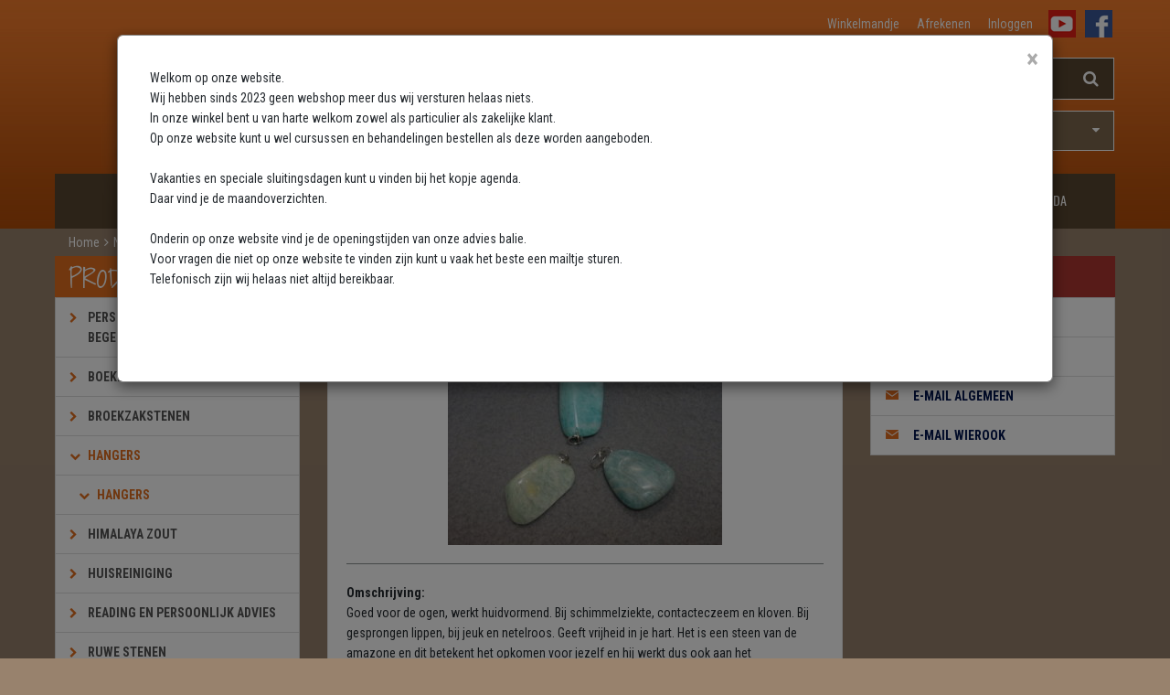

--- FILE ---
content_type: text/html; charset=utf-8
request_url: https://www.groothandelmineralen.nl/nl/product/13137/amazoniet-groot
body_size: 10233
content:
<!doctype html>
<html lang="nl" xml:lang="nl">
<head>

  <meta charset="utf-8">
  <!--[if IE]>
  <meta http-equiv="X-UA-Compatible" content="IE=Edge,chrome=1">
  <![endif]-->

  <title>Hanger Amazoniet - Hangers</title>

  <meta name="viewport" content="width=device-width, initial-scale=1.0">
  <meta name="description" content="&lt;strong&gt;Omschrijving:&lt;/strong&gt;&lt;br /&gt;
Goed voor de ogen, werkt huidvormend. Bij schimmelziekte, contacteczeem en kloven. Bij gesprongen lippen, bij jeuk en netelroos. Geeft vrijheid in je hart. Het is een steen van de amazone en dit betekent het opkomen voor jezelf en hij werkt dus ook aan het zelfvertrouwen. Je wordt assertiever en leert je &amp;lsquo;nee&amp;rsquo; te zeggen.&lt;br /&gt;
&lt;br /&gt;
De foto is een voorbeeldfoto van het assortiment, u ontvangt deze of een vergelijkbare steen welke altijd van gelijkwaardige kwaliteit is.&lt;br /&gt;
&amp;nbsp;&lt;br /&gt;
Let op:&lt;br /&gt;
Mineralen zijn natuur producten, kleuren kunnen afwijken van de foto.&lt;br /&gt;
&amp;nbsp; - Hangers"/>
  <meta name="author" content="E.A.R.T.H. mineralen">
  
  <meta property="og:site_name" content="groothandelmineralen.nl"/>
  <meta property="og:title" content="Hanger Amazoniet - Hangers" />
<meta property="og:description" content="Omschrijving:
Goed voor de ogen, werkt huidvormend. Bij schimmelziekte, contacteczeem en kloven. Bij gesprongen lippen, bij jeuk en netelroos. Geeft vrijheid in je hart. Het is een steen van de amazone en dit betekent het opkomen voor jezelf en hij werkt dus ook aan het zelfvertrouwen. Je wordt assertiever en leert je &amp;lsquo;nee&amp;rsquo; te zeggen.

De foto is een voorbeeldfoto van het assortiment, u ontvangt deze of een vergelijkbare steen welke altijd van gelijkwaardige kwaliteit is.
&amp;nbsp;
Let op:
Mineralen zijn natuur producten, kleuren kunnen afwijken van de foto.
&amp;nbsp; - Hangers" />
<meta property="og:type" content="product" />
<meta property="og:url" content="https://www.groothandelmineralen.nl/nl/product?var1=product&amp;var2=13137&amp;" />
<meta property="og:image" content="https://www.groothandelmineralen.nl/uploads/earthmineralen/images/catalog/13137_mt.jpg" />
<meta property="og:site_name" content="Webshop www.groothandelmineralen.nl" />

  <meta name="twitter:card" content="summary"/>
  <meta name="twitter:title"
        content="Hanger Amazoniet - Hangers"/>
  <meta name="twitter:site" content="@Earthmineralen"/>
  <meta name="twitter:domain" content="groothandelmineralen.nl"/>
  <meta name="twitter:image"
        content="https://www.groothandelmineralen.nl/projects/earthmineralen/templates/frontend/images/logo_fb.jpg"/>
  <meta name="twitter:creator" content="@Earthmineralen"/>

  <script type="application/ld+json">
    {
      "@context": "https://schema.org",
      "@type":"Organization",
      "url":"https://www.groothandelmineralen.nl",
      "sameAs":[
        "https://www.facebook.com/EARTH-Mineralen-254223211300980/",
        "https://twitter.com/Earthmineralen",
        "https://www.youtube.com/channel/UC-ZXtvvcNxuXtU6NLayvsIQ"
       ],
      "name":"groothandelmineralen.nl",
      "logo":"https://www.groothandelmineralen.nl/projects/earthmineralen/templates/frontend/images/logo_fb.jpg"
    }


  </script>
  <script type="application/ld+json">
  {
    "@context": "https://schema.org",
    "@type": "LocalBusiness",
    "address": {
      "@type": "PostalAddress",
      "streetAddress": "Moesdijk 12C",
      "postalCode": "6004 AX",
      "addressLocality": "Weert",
      "addressCountry": "NL"
    },
    "name": "groothandelmineralen.nl",
    "telephone": "0031495626698"
  }


  </script>
  <script type='application/ld+json'>
  {
    "@context": "https://schema.org",
    "@type":"WebSite",
    "url":"https://www.groothandelmineralen.nl",
    "name":"groothandelmineralen.nl"
  }


  </script>


  <!-- Bootstrap Core CSS -->
  <link href="/projects/default_electro_shoppe/css/bootstrap.min.css" rel="stylesheet">

  <!-- JavaScript Files -->
  <script src="/projects/default_electro_shoppe/js/jquery-1.11.1.min.js"></script>
  <script src="/projects/default_electro_shoppe/js/jquery-migrate-1.2.1.min.js"></script>
  <script src="/projects/default_electro_shoppe/js/bootstrap.min.js"></script>
  <script src="/projects/default_electro_shoppe/js/bootstrap-hover-dropdown.min.js"></script>



  <!-- Google Web Fonts -->
  <link href="https://fonts.googleapis.com/css?family=Roboto+Condensed:300italic,400italic,700italic,400,300,700"
        rel="stylesheet" type="text/css">
  <link href="https://fonts.googleapis.com/css?family=Oswald:400,700,300" rel="stylesheet" type="text/css">
  <link
    href="https://fonts.googleapis.com/css?family=Open+Sans:300italic,400italic,600italic,700italic,800italic,700,300,600,800,400"
    rel="stylesheet" type="text/css">

  <!-- CSS Files -->
  <link href="/projects/default_electro_shoppe/font-awesome/css/font-awesome.min.css" rel="stylesheet">
  <link href="/projects/default_electro_shoppe/css/owl.carousel.css" rel="stylesheet">
  <link href="/projects/default_electro_shoppe/css/style.css" rel="stylesheet">
  <link href="/projects/default_electro_shoppe/css/responsive.css" rel="stylesheet">
  <link rel="stylesheet" type="text/css" href="/projects/earthmineralen/templates/frontend/style/fonts/Mistral.css"/>
  <link rel="stylesheet" type="text/css" href="/gsdfw/includes/fancybox2/jquery.fancybox.css" media="screen"/>
  <link rel="stylesheet" type="text/css" href="/gsdfw/includes/jsscripts/jquery/qtip/jquery.qtip.min.css"/>
  <link rel="stylesheet" type="text/css" href="/gsdfw/includes/fancybox2/jquery.fancybox.css" media="screen"/>
  <link href='https://fonts.googleapis.com/css?family=Shadows+Into+Light' rel='stylesheet' type='text/css'>
    <link rel="stylesheet" type="text/css" href="/projects/earthmineralen/templates/frontend/style/style.css?v=1703158180"/>
  <link rel="stylesheet" type="text/css" href="/projects/earthmineralen/templates/frontend/style/calendar.css?v=1703158919"/>

  <link rel="shortcut icon" href="/projects/earthmineralen/templates/frontend/images/favicon.png" type="image/x-icon"/>
  <!--[if lt IE 9]>
  <script src="/projects/default_electro_shoppe/js/ie8-responsive-file-warning.js"></script>
  <![endif]-->

  <!-- HTML5 Shim and Respond.js IE8 support of HTML5 elements and media queries -->
  <!-- WARNING: Respond.js doesn't work if you view the page via file:// -->
  <!--[if lt IE 9]>
  <script src="https://oss.maxcdn.com/libs/html5shiv/3.7.0/html5shiv.js"></script>
  <script src="https://oss.maxcdn.com/libs/respond.js/1.4.2/respond.min.js"></script>
  <![endif]-->

</head>


  <div id="modalpopup10" class="mymodal hidden">
    <div class="modal-content text">
        <span class="close1" id="10">&times;</span>
      <p>Welkom op onze website.<br />
Wij hebben sinds 2023 geen webshop meer dus wij versturen helaas niets.<br />
In onze winkel bent u van harte welkom zowel als particulier als zakelijke klant.<br />
Op onze website kunt u wel cursussen en behandelingen bestellen als deze worden aangeboden.<br />
<br />
Vakanties en speciale sluitingsdagen kunt u vinden bij het kopje agenda.<br />
Daar vind je de maandoverzichten.<br />
<br />
Onderin op onze website vind je de openingstijden van onze advies balie.<br />
Voor vragen die niet op onze website te vinden zijn kunt u vaak het beste een mailtje sturen.<br />
Telefonisch zijn wij helaas niet altijd bereikbaar.<br />
<br />
<br />
&nbsp;</p>
    </div>
  </div>


<body class="bg-grey">
<!-- Header Section Starts -->
<header id="header-area" class="bg-grey">
  <!-- Header Top Starts -->
  <!-- Main Header Starts -->
<div class="main-header" id="header-bg">
  <div class="container">
    <div class="row">
      <div class="col-md-5">

      </div>
      <div class="col-md-7 header-mobile-full-width">
        <a href="//www.groothandelmineralen.nl"><div class="earth-mineralen-text_mini"></div></a>
      </div>
      <div class="header-mobile-full-width margin-landr">
        <a href="https://www.facebook.com/EARTH-Mineralen-254223211300980/"><div class="social" id="facebook"></div></a>
        <a href="https://www.youtube.com/channel/UC-ZXtvvcNxuXtU6NLayvsIQ"><div class="social" id="youtube"></div></a>
        <ul class="nav navbar-nav pull-right">
                      <li class="hidden-xs">
              <a class="bg-trans" href="/nl/winkelmandje">
                <span class="color-white">
                  Winkelmandje                  </span>
              </a>
            </li>
            <li class="hidden-xs">
              <a class="bg-trans" href="/nl/winkelmandje?action=pay1">
                <span class=" color-white">
                  Afrekenen
                </span>
              </a>
            </li>
                                  <li>
                <a class="bg-trans" href="/nl/winkelmandje?action=pay0">
                <span class="color-white">
                  Inloggen
                </span>
                </a>
              </li>
                      </ul>
      </div>
    </div>
    <div class="row">

      <!-- Logo Starts -->
      <div class="col-md-9">
        <a href="//www.groothandelmineralen.nl"><div class="draak"></div></a>
        <a href="//www.groothandelmineralen.nl"><div class="earth-mineralen-text"></div></a>
      </div>
      <!-- Logo Ends -->

      <div class="col-md-3 padding-search-and-cart search-and-cart-size">
        <div class="">
          <!-- Search Starts -->
          <div id="search">
            <form method="post" action="/nieuwe-producten?action=search">
              <div class="input-group">
                <input type="text" class="form-control input-lg br-white bg-brown ft-white" name="topsearch" placeholder="Zoek">
                <span class="input-group-btn">
                  <button class="btn btn-lg br-white ft-white bg-brown">
                    <i class="fa fa-search ft-white"></i>
                  </button>
                </span>
              </div>
            </form>
          </div>
          <!-- Search Ends -->
        </div>
        <div class="">
          <!-- Shopping Cart Starts -->
          <div class="">
          <div id="cart" class="btn-group btn-block">
            <button type="button" data-toggle="dropdown" class="btn btn-block btn-lg dropdown-toggle bg-grey-orange br-white ft-white">
              <i class="fa fa-shopping-cart ft-white bg-grey-orange"></i>
              <span class="hidden-md ft-white"></span>
            <span id="cart-total">
              0 Item(s) - &euro;0,00</span>
              <i class="fa fa-caret-down ft-white driehoek-rechts"></i>
            </button>
            <!--Dropdown shopping cart load-->
            <ul class="dropdown-menu pull-right bg-grey border">
      <li>
      Geen producten in winkelmandje.
    </li>
            </ul>          </div>
          </div>
          <!-- Shopping Cart Ends -->
        </div>
      </div>

    </div>
  </div>

  <nav id="main-menu" class="navbar main-menu-positioner" role="navigation">
    <div class="container">
      <!-- Nav Header Starts -->
      <div class="navbar-header">
        <button type="button" class="btn btn-navbar navbar-toggle" data-toggle="collapse"
                data-target=".navbar-cat-collapse">
          <span class="sr-only">Toggle Navigation</span>
          <i class="fa fa-bars"></i>
        </button>
      </div>
      <!-- Nav Header Ends -->
      <!-- Navbar Cat collapse Starts -->
      <div class="col-md-12">
        <div class="bg-brown" id="menucontainer">
          <div class="collapse navbar-collapse navbar-cat-collapse">
            <ul class="nav navbar-nav nav-padding"><li ><a href="/" >Home</a></li><li ><a href="/nieuwe-producten"  class="a_active" >Nieuwe producten</a></li><li ><a href="/nl/workshops-door-earthmineralen" >Workshops</a></li><li ><a href="/de-werking-van-de-edelstenen" >Werking</a></li><li ><a href="/helende-werking" >Trefwoordenlijst</a></li><li ><a href="/nl/over-ons" >Over ons</a></li><li ><a href="/klantenservice-hoe-werkt-earthmineralen" >Klantenservice</a></li><li ><a href="/winkel" >Winkel</a></li><li ><a href="/nl/contact-opnemen-met-earthmineralen" >Contact</a></li><li ><a href="/agenda" >Agenda</a></li></ul>          </div>
        </div>
      </div>
      <!-- Navbar Cat collapse Ends -->
    </div>
  </nav>

</div>
<div class="clear"></div>
<!-- Main Header Ends -->
<!-- Breadcrumbs start -->
<nav class="breadcrumbs bg-grey" role="navigation">
  <div class="container">
    <div class="col-md-12 ft-white">
      <div id="breadcrumbs"><ol class=""><li><a href="/"><span>Home</span></a></li><li><a href="/nieuwe-producten"><span>Nieuwe producten</span></a></li><li><a href="/nl/categorie/521/hangers"><span>Hangers</span></a></li><li><a href="/nl/categorie/523/hangers0"><span>Hangers</span></a></li><li><span>Amazoniet groot</span></li></ol><script type="application/ld+json">{"@context":"https:\/\/schema.org\/","@type":"BreadcrumbList","itemListElement":[{"@type":"ListItem","position":1,"name":"Home","item":"https:\/\/www.groothandelmineralen.nl\/"},{"@type":"ListItem","position":2,"name":"Nieuwe producten","item":"https:\/\/www.groothandelmineralen.nl\/nieuwe-producten"},{"@type":"ListItem","position":3,"name":"Hangers","item":"https:\/\/www.groothandelmineralen.nl\/nl\/categorie\/521\/hangers"},{"@type":"ListItem","position":4,"name":"Hangers","item":"https:\/\/www.groothandelmineralen.nl\/nl\/categorie\/523\/hangers0"},{"@type":"ListItem","position":5,"name":"Amazoniet groot"}]}</script>
</div>    </div>
  </div>
</nav>
<!-- Breadcrumbs end -->
<!-- Warning messages start -->
<div class="container">
  </div>
<!-- Warning messages end -->  <!-- Main Menu Ends -->
</header>
<!-- Header Section Ends -->
<!-- Main Container Starts -->
<div id="main-container-home" class="container">
    <div class="row">
    <!-- Sidebar Starts -->
    <div class="col-md-3 col-sm-3 col-xs-12 agenda-hide">
      <!-- Categories Links Starts -->
              <!--producten-->
  <h3 class="side-heading bg-orange mistral header-height-45 ">Product groepen</h3>
  <div id="leftmenu_cat" class="list-group categories">
    <!--laag 1-->
          <a href="/persoonlijke-groei-nieuw" class="list-group-item  ft-green" >
        <div class="categorie_i">
          <i class="fa fa-chevron-right"></i>
        </div>
        <div class="categorie_names">
          Persoonlijke groei / begeleiding  (NIEUW)        </div>
        <div class="clear"></div>
      </a>
    <!--laag 2-->
        <!--laag 2 end-->
          <a href="/nl/categorie/512/boeken-kaarten-earth" class="list-group-item  ft-green" >
        <div class="categorie_i">
          <i class="fa fa-chevron-right"></i>
        </div>
        <div class="categorie_names">
          Boeken &amp; Kaarten E.A.R.T.H.        </div>
        <div class="clear"></div>
      </a>
    <!--laag 2-->
        <!--laag 2 end-->
          <a href="/nl/categorie/536/platte-schijven-knuffelstenen" class="list-group-item  ft-green" >
        <div class="categorie_i">
          <i class="fa fa-chevron-right"></i>
        </div>
        <div class="categorie_names">
          Broekzakstenen        </div>
        <div class="clear"></div>
      </a>
    <!--laag 2-->
        <!--laag 2 end-->
          <a href="/nl/categorie/521/hangers" class="list-group-item active ft-green" >
        <div class="categorie_i">
          <i class="fa fa-chevron-down "></i>
        </div>
        <div class="categorie_names">
          Hangers        </div>
        <div class="clear"></div>
      </a>
    <!--laag 2-->
              <a href="/nl/categorie/523/hangers0" class="eendiep list-group-item active ft-green" >
        <div class="categorie_i">
          <i class="fa fa-chevron-down "></i>
        </div>
        <div class="categorie_names">
          Hangers        </div>
        <div class="clear"></div>
      </a>

    <!--laag 3-->
                <!--laag 3 end-->
            <!--laag 2 end-->
          <a href="/nl/categorie/597/himalaya-zout" class="list-group-item  ft-green" >
        <div class="categorie_i">
          <i class="fa fa-chevron-right"></i>
        </div>
        <div class="categorie_names">
          Himalaya zout        </div>
        <div class="clear"></div>
      </a>
    <!--laag 2-->
        <!--laag 2 end-->
          <a href="/nl/categorie/526/huisreiniging" class="list-group-item  ft-green" >
        <div class="categorie_i">
          <i class="fa fa-chevron-right"></i>
        </div>
        <div class="categorie_names">
          Huisreiniging        </div>
        <div class="clear"></div>
      </a>
    <!--laag 2-->
        <!--laag 2 end-->
          <a href="/nl/categorie/538/reading-en-persoonlijk-advies" class="list-group-item  ft-green" >
        <div class="categorie_i">
          <i class="fa fa-chevron-right"></i>
        </div>
        <div class="categorie_names">
          Reading en persoonlijk advies        </div>
        <div class="clear"></div>
      </a>
    <!--laag 2-->
        <!--laag 2 end-->
          <a href="/nl/categorie/539/ruwe-stenen" class="list-group-item  ft-green" >
        <div class="categorie_i">
          <i class="fa fa-chevron-right"></i>
        </div>
        <div class="categorie_names">
          Ruwe stenen        </div>
        <div class="clear"></div>
      </a>
    <!--laag 2-->
        <!--laag 2 end-->
          <a href="/nl/categorie/547/wierook-olie-en-toebehoren" class="list-group-item  ft-green" >
        <div class="categorie_i">
          <i class="fa fa-chevron-right"></i>
        </div>
        <div class="categorie_names">
          Wierook, Olie &amp; Toebehoren        </div>
        <div class="clear"></div>
      </a>
    <!--laag 2-->
        <!--laag 2 end-->
          <a href="/nl/categorie/552/zakjes-water-elixers" class="list-group-item  ft-green" >
        <div class="categorie_i">
          <i class="fa fa-chevron-right"></i>
        </div>
        <div class="categorie_names">
          Zakjes Water Elixers        </div>
        <div class="clear"></div>
      </a>
    <!--laag 2-->
        <!--laag 2 end-->
        <!--laag 1 end-->
  </div>
        <script>
  function counter(end_time) {
    var t = end_time.split(/[- :]/);
    var end = new Date(t[0], t[1] - 1, t[2], t[3], t[4], t[5]);
    var now = new Date();
    var difference = ((end - now) / 1000);//seconden
    return difference;
  }
</script>
        
<div class="row">
  <div class="col-sm-12">

    <h1 class="side-heading bg-orange mistral header-height-45">
      Nieuws
    </h1>

    <div class="panel panel-smart">
                                  <span class="bold ft-brown">
              website            </span>
          <br/>
          <span class="ft-dark-brown">
          Vandaag (5-12-2023) is het dan zo ver..
De webshop is vanaf nu gesloten.
Wij zullen alle bestellingen die zijn gedaan zsm verwer...          </span>
          <br/>
          <a href="/nieuws/website" title="website" class="bold ft-orange">
          Lees meer
          </a>
          <br/><br/>          <div class="clear"></div>
                  </div>
  </div>
</div>
        <!-- Categories Links Ends -->
        <!--  -->
        <div class="notonphone">

          <div class="mobile">
            <!-- Categories Links Starts -->
                          <h3 class="side-heading bg-red ft-white mistral header-height-45">Contact</h3>
<div class="categories">
  <a class="list-group-item ft-blue" href="tel:+31 495 62 66 98"
     title="groothandelmineralen@gmail.com">
    <div class="call-icon leftblock"></div>
    <div class="rightblock">+31 495 62 66 98    </div>
    <div class="clear"></div>
  </a>
  <a class="list-group-item ft-blue"
     href="tel:+31 6 50 52 57 47"
     title="groothandelmineralen@gmail.com">
    <div class="call-icon leftblock"></div>
    <div class="rightblock">+31 6 50 52 57 47    </div>
    <div class="clear"></div>
  </a>
  <a class="list-group-item ft-blue" href="mailto:groothandelmineralen@gmail.com"
     title="groothandelmineralen@gmail.com">
    <div class="mail-icon leftblock"></div>
    <div class="rightblock">E-mail Algemeen</div>
    <div class="clear"></div>
  </a>
  <a class="list-group-item ft-blue" href="mailto:groothandelmineralen@gmail.com" >
    <div class="mail-icon leftblock"></div>
    <div class="rightblock">E-mail Wierook</div>
    <div class="clear"></div>
  </a>
</div>
<script>
</script>                        <h3 class="side-heading bg-brown mistral header-height-45">Agenda</h3>
<div class="list-group categories bg-white padding-agenda">
        <div class="padding-agenda-item col-xs-12 no-border bg-white">
        <div class="agenda-left">
          <div class="agenda-date-block bg-red">
            <span class="agenda-day bold ft-white">20</span>
            <span class="agenda-month ft-white">jan.</span>
          </div>
        </div>
        <div class="agenda-right">
          <span class="agenda-title bold ft-brown">Er zijn momenteel geen cursussen gepland.</span><br/>
          <span class="agenda-time ft-dark-brown"></span>
          <span class="agenda-moreinfo"></span>
        </div>
        <div class="clear"></div>
      </div>
        <div class="clear"></div>
</div>
            
<div class="row">
  <div class="col-sm-12">

    <h1 class="side-heading bg-orange mistral header-height-45">
      Nieuws
    </h1>

    <div class="panel panel-smart">
                                  <span class="bold ft-brown">
              website            </span>
          <br/>
          <span class="ft-dark-brown">
          Vandaag (5-12-2023) is het dan zo ver..
De webshop is vanaf nu gesloten.
Wij zullen alle bestellingen die zijn gedaan zsm verwer...          </span>
          <br/>
          <a href="/nieuws/website" title="website" class="bold ft-orange">
          Lees meer
          </a>
          <br/><br/>          <div class="clear"></div>
                  </div>
  </div>
</div>
            <!-- Right Container Ends -->
          </div>
        </div>

            <br/>
    </div>

    <!-- Sidebar Ends -->
    <!-- Primary Content Starts -->
    <div class="center-block-content">
              <div class="col-md-9 col-sm-9 col-xs-12">
                      <script type="text/javascript">
    $(document).ready(function () {
      $(".productsize").val(1);
      $(".productsize").keydown(function (event) {
        // Allow: backspace, delete, tab and escape
        if (event.keyCode == 46 || event.keyCode == 8 || event.keyCode == 9 || event.keyCode == 27 ||
            // Allow: Ctrl+A
          (event.keyCode == 65 && event.ctrlKey === true) ||
            // Allow: home, end, left, right
          (event.keyCode >= 35 && event.keyCode <= 39)) {
          // let it happen, don't do anything
          return;
        }
        else {
          // Ensure that it is a number and stop the keypress
          if ((event.keyCode < 48 || event.keyCode > 57) && (event.keyCode < 96 || event.keyCode > 105 )) {
            event.preventDefault();
          }
        }
      });
      console.error("Gebruikt fancybox. Stap over naar SimpleLightbox of andere image popup");
      $('.popupimage').fancybox({
        'titlePosition': 'inside',
        'transitionIn': 'elastic',
        'transitionOut': 'elastic',
        'speedIn': 600,
        'speedOut': 200,
        helpers: {
          title: null
        }
      });
      $(".plusinput").click(function (event) {
        event.preventDefault();
        var size = $(this).parent().parent().find(".productsize");
        if (size.val() != "") {
          size.val(parseInt(size.val()) + 1);
        }
        else {
          size.val(1);
        }
      });

      $(".mininput").click(function (event) {
        event.preventDefault();
        var size = $(this).parent().parent().find(".productsize");
        if (size.val() != "") {
          var newval = parseInt(size.val()) - 1;
          if (newval <= 0) {
            size.val("");
          }
          else {
            size.val(newval);
          }
        }
        else {
          size.val("");
        }
      });
    });
  </script>
  <div class="row" itemscope itemtype="https://schema.org/Product">
    <div class="col-sm-8 product-details">
      <div class="panel-smart">
        <h1 itemprop="name" class="binnen-de-lijntjes">
          Amazoniet groot        </h1>
        <hr>
                    <div class="imagepdp">
              <a href="/uploads/earthmineralen/images/catalog/13137_mo.jpg/amazoniet-groot.jpg" rel="gallery" class="popupimage">
                <img class="img-responsive margin-auto" style="max-height: 350px;" src="/uploads/earthmineralen/images/catalog/13137_mo.jpg/amazoniet-groot.jpg"
                  title="Amazoniet groot"
                  alt="Amazoniet groot" itemprop="image"/>
              </a>
                    
                  </div>



        <div class="clear"></div>

        <hr>
        <div class="contenttxt" itemprop="description">
          <strong>Omschrijving:</strong><br />
Goed voor de ogen, werkt huidvormend. Bij schimmelziekte, contacteczeem en kloven. Bij gesprongen lippen, bij jeuk en netelroos. Geeft vrijheid in je hart. Het is een steen van de amazone en dit betekent het opkomen voor jezelf en hij werkt dus ook aan het zelfvertrouwen. Je wordt assertiever en leert je &lsquo;nee&rsquo; te zeggen.<br />
<br />
De foto is een voorbeeldfoto van het assortiment, u ontvangt deze of een vergelijkbare steen welke altijd van gelijkwaardige kwaliteit is.<br />
&nbsp;<br />
Let op:<br />
Mineralen zijn natuur producten, kleuren kunnen afwijken van de foto.<br />
&nbsp;        </div>
        <hr>
        <ul class="list-unstyled manufacturer">
                    <li>
          <span>
            EAN:
          </span>
            <span itemprop="mpn">Blauw hanger  01</span>
          </li>
                                <li>
              <div class="tags">Tags: <a href="/mineralen" title="Mineralen">Mineralen</a> &nbsp;<a href="/kristallen" title="Kristallen">Kristallen</a> &nbsp;<a href="/edelstenen" title="Edelstenen">Edelstenen</a> &nbsp;<a href="/alternatieve-geneeskunde" title="Alternatieve geneeskunde">Alternatieve geneeskunde</a> &nbsp;</div>            </li>
                            </ul>
        <hr>
              </div>
    </div>

    <div class="col-sm-4">
      <div class="row">
        <div class="col-sm-12">
          <h3 class="side-heading bg-red ft-white mistral header-height-45">Contact</h3>
<div class="categories">
  <a class="list-group-item ft-blue" href="tel:+31 495 62 66 98"
     title="groothandelmineralen@gmail.com">
    <div class="call-icon leftblock"></div>
    <div class="rightblock">+31 495 62 66 98    </div>
    <div class="clear"></div>
  </a>
  <a class="list-group-item ft-blue"
     href="tel:+31 6 50 52 57 47"
     title="groothandelmineralen@gmail.com">
    <div class="call-icon leftblock"></div>
    <div class="rightblock">+31 6 50 52 57 47    </div>
    <div class="clear"></div>
  </a>
  <a class="list-group-item ft-blue" href="mailto:groothandelmineralen@gmail.com"
     title="groothandelmineralen@gmail.com">
    <div class="mail-icon leftblock"></div>
    <div class="rightblock">E-mail Algemeen</div>
    <div class="clear"></div>
  </a>
  <a class="list-group-item ft-blue" href="mailto:groothandelmineralen@gmail.com" >
    <div class="mail-icon leftblock"></div>
    <div class="rightblock">E-mail Wierook</div>
    <div class="clear"></div>
  </a>
</div>
<script>
</script>        </div>
      </div>
    </div>

  </div>
  <br/>
  <div class="clear"></div>

        </div>
      </div>
      <!-- Right Container Starts -->
      <div class="desktop">
        <!-- Categories Links Starts -->
        <div class="col-md-3 col-sm-3 col-xs-12">
                  </div>
        <!-- Right Container Ends -->
      </div>
      <div class="col-xs-12 onphone">
        <div class="mobile">
          <!-- Categories Links Starts -->
                      <h3 class="side-heading bg-red ft-white mistral header-height-45">Contact</h3>
<div class="categories">
  <a class="list-group-item ft-blue" href="tel:+31 495 62 66 98"
     title="groothandelmineralen@gmail.com">
    <div class="call-icon leftblock"></div>
    <div class="rightblock">+31 495 62 66 98    </div>
    <div class="clear"></div>
  </a>
  <a class="list-group-item ft-blue"
     href="tel:+31 6 50 52 57 47"
     title="groothandelmineralen@gmail.com">
    <div class="call-icon leftblock"></div>
    <div class="rightblock">+31 6 50 52 57 47    </div>
    <div class="clear"></div>
  </a>
  <a class="list-group-item ft-blue" href="mailto:groothandelmineralen@gmail.com"
     title="groothandelmineralen@gmail.com">
    <div class="mail-icon leftblock"></div>
    <div class="rightblock">E-mail Algemeen</div>
    <div class="clear"></div>
  </a>
  <a class="list-group-item ft-blue" href="mailto:groothandelmineralen@gmail.com" >
    <div class="mail-icon leftblock"></div>
    <div class="rightblock">E-mail Wierook</div>
    <div class="clear"></div>
  </a>
</div>
<script>
</script>                              <h3 class="side-heading bg-brown mistral header-height-45">Agenda</h3>
<div class="list-group categories bg-white padding-agenda">
        <div class="padding-agenda-item col-xs-12 no-border bg-white">
        <div class="agenda-left">
          <div class="agenda-date-block bg-red">
            <span class="agenda-day bold ft-white">20</span>
            <span class="agenda-month ft-white">jan.</span>
          </div>
        </div>
        <div class="agenda-right">
          <span class="agenda-title bold ft-brown">Er zijn momenteel geen cursussen gepland.</span><br/>
          <span class="agenda-time ft-dark-brown"></span>
          <span class="agenda-moreinfo"></span>
        </div>
        <div class="clear"></div>
      </div>
        <div class="clear"></div>
</div>
          <img src='/projects/earthmineralen/templates/frontend/images/visa-vpay.png' class="img-responsive">
          <img src='/projects/earthmineralen/templates/frontend/images/ideal-paypal.png' class="img-responsive">
          <img src='/projects/earthmineralen/templates/frontend/images/maestro-bancontact.png' class="img-responsive">
          <!-- Right Container Ends -->
        </div>
      </div>
      <!-- Primary Content Ends -->
    </div>
    <!-- Main Container Ends -->
  </div>
  <!-- Footer Section Starts -->
  <footer id="footer-area">
    <!-- Footer Links Starts -->
<div class="footer-links">
  <!-- Container Starts -->
  <div class="container">
    <!-- Information Links Starts -->
    <div class="col-md-3 col-sm-6 footer-contact">
      <h5 class="footer-header ft-red bold">Contact</h5>
			<span class="ft-white bold font-size-footer">
			Earth mineralen<br/>
        Moesdijk 12C<br/>
        6004 AX Weert<br/>
        T. +31 495 62 66 98 <br/>        M. +31 6 50 52 57 47        <br/>
                  <div id="socialmedia">
            <div class="ilike" style="margin-bottom: 0;">
              <div id="fb-root"></div>
              <script>(function (d, s, id) {
                  var js, fjs = d.getElementsByTagName(s)[0];
                  if (d.getElementById(id)) return;
                  js = d.createElement(s);
                  js.id = id;
                  js.src = "//connect.facebook.net/nl_NL/sdk.js#xfbml=1&version=v2.5";
                  fjs.parentNode.insertBefore(js, fjs);
                }(document, 'script', 'facebook-jssdk'));</script>
              <div class="fb-like" data-href="https://www.facebook.com/EARTH-Mineralen-254223211300980/"
                   data-layout="button_count" data-action="like" data-show-faces="true" data-share="false"></div>
            </div>
          </div>
            </div>
    <!-- Information Links Ends -->
    <!-- Follow Us Links Starts -->
    <div class="col-md-6 col-sm-12 footer-store">
      <h5 class="footer-header ft-red bold">Openingstijden winkel deze week</h5>
			<span class="ft-white bold font-size-footer">
				Maandag: Gesloten<br/>Dinsdag: 12:00 tot <b style="color: black !important;">17:30</b><br/>Woensdag: 12:00 tot <b style="color: black !important;">17:30</b><br/>Donderdag: 12:00 tot <b style="color: black !important;">17:30</b><br/>Vrijdag: 12:00 tot <b style="color: black !important;">17:30</b><br/>Zaterdag: 10:00 tot <b style="color: black !important;">16:30</b><br/>Zondag: Gesloten			</span>
    </div>
    <div class="col-md-6 col-sm-12 footer-advice">
      <h5 class="footer-header ft-red bold">Adviesbalie openingstijden</h5>
      <span class="ft-white bold font-size-footer">
				Maandag: Gesloten<br/>Dinsdag: <span style="color: black">12:00 tot 13:00</span><br/>Woensdag: <span style="color: black">15:30 tot 16:30</span><br/>Donderdag: Gesloten<br/>Vrijdag: <span style="color: black">15:30 tot 16:30</span><br/>Zaterdag: <span style="color: black">14:00 tot 15:30</span><br/>Zondag: Gesloten			</span>
    </div>
    <div class="visible-xs col-md-3 col-sm-6">
      <br/>
      <h5 class="footer-header ft-red bold">Adviesbalie openingstijden</h5>
      <span class="ft-white bold font-size-footer">
        Maandag: Gesloten<br/>Dinsdag: <span style="color: black">12:00 tot 13:00</span><br/>Woensdag: <span style="color: black">15:30 tot 16:30</span><br/>Donderdag: Gesloten<br/>Vrijdag: <span style="color: black">15:30 tot 16:30</span><br/>Zaterdag: <span style="color: black">14:00 tot 15:30</span><br/>Zondag: Gesloten      </span>
    </div>
    <!-- Follow Us Links Ends -->
    <!-- Customer Service Links Starts -->
<!--    <div class="col-md-3 col-sm-6 footer-tags">-->
<!--      <h5 class="footer-header ft-red bold">Tags</h5>-->
<!--      --><!--    </div>-->
    <!-- Customer Service Links Ends -->
  </div>
  <!-- Container Ends -->
</div>
<!-- Footer Links Ends -->
<!-- Copyright Area Starts -->
<div class="copyright bg-brown">
  <!-- Container Starts -->
  <div class="container align-center">
    <!-- Starts -->
    <p style="color: #98826D;">
      <a class="ft-yellow" href="/projects/earthmineralen/templates/frontend/files/algemene-voorwaarden.pdf?v=1"
         target="_blank" rel="nofollow">Algemene voorwaarden</a> -
      <a class="ft-yellow" href="/nl/privacyverklaring" rel="nofollow">
        Privacyverklaring
      </a> -
      Deze website is een product van <a class="ft-yellow" href="https://www.gsd.nl" target="_blank" title="Maatwerk webshop door GSD" style="color: #98826D !important;text-decoration: none;">GSD</a>
    </p>
    <!-- Ends -->
  </div>
  <!-- Container Ends -->
</div>
  </footer>
    <script>
    (function(i,s,o,g,r,a,m){i['GoogleAnalyticsObject']=r;i[r]=i[r]||function(){
        (i[r].q=i[r].q||[]).push(arguments)},i[r].l=1*new Date();a=s.createElement(o),
      m=s.getElementsByTagName(o)[0];a.async=1;a.src=g;m.parentNode.insertBefore(a,m)
    })(window,document,'script','//www.google-analytics.com/analytics.js','ga');

        ga('create', 'UA-32378870-1', 'auto');
        ga('set', 'anonymizeIp', true);
    ga('send', 'pageview');

  </script>
    <script src="/projects/default_electro_shoppe/js/jquery.magnific-popup.min.js"></script>
  <script type="text/javascript" src="/gsdfw/includes/fancybox2/jquery.fancybox.pack.js"></script>
  <script type="text/javascript" src="/gsdfw/includes/jsscripts/jquery/qtip/jquery.qtip.min.js"></script>
  <script src="/projects/default_electro_shoppe/js/owl.carousel.min.js"></script>
  <script src="/projects/default_electro_shoppe/js/custom.js"></script>
  <script type="text/javascript" src="/gsdfw/includes/jsscripts/general.js"></script>
  
  <script type="text/javascript">
    $(document).ready( function() {

      var ndate = new Date();
      var day = 86400000;

      $(document).on('click', '.message.alert .close', function(e) {
        // localStorage.setItem('popup'+this.id, ndate.getTime()+day);
        sessionStorage.setItem('popup'+this.id, ndate.getTime()+day);
      });

      $('.message.alert').each(function(index) {
        // var ls = localStorage.getItem(this.id);
        var ls = sessionStorage.getItem(this.id);
        if ((ls == null) || (ndate.getTime() > ls)) {
          $(this).removeClass('hidden');
        }
      });

      $('.mymodal .close1').on('click', function(e) {
        // localStorage.setItem('modalpopup'+this.id, ndate.getTime()+day);
        sessionStorage.setItem('modalpopup'+this.id, ndate.getTime()+day);
        $('#modalpopup'+this.id).addClass('hidden');
      });

      $('.mymodal').each(function(index) {
        // var ls = localStorage.getItem(this.id);
        var ls = sessionStorage.getItem(this.id);
        // if ((ls == null) || (ndate.getTime() > ls)) {
        if (ls == null) {
          $(this).removeClass('hidden');
        }
      })

      $('.modal-content a').on('click', function(e) {
        sessionStorage.setItem('modalpopup'+$('.close1').attr('id'), ndate.getTime()+day);
      })
    })
  </script>

</body>
</html>


--- FILE ---
content_type: text/css
request_url: https://www.groothandelmineralen.nl/projects/earthmineralen/templates/frontend/style/style.css?v=1703158180
body_size: 5681
content:
@CHARSET "UTF-8";
/** global **/
.clear{
  clear:both;
}
body{
}
.border{
  border:1px solid #fff !important;
}
.nopadding {
  padding: 0 !important;
  margin: 0 !important;
}
.ft-h3-size{
  font-size:26px !important;
}
.bold{
  font-weight: bold;
}
.align-right{
  text-align: right;
}
.align-center{
  text-align: center;
}

.border-bottom{
  border-bottom: solid 1px #ccc;
}
.nextprev{
  margin-left: auto;
  margin-right: auto;
}
.center{
  margin-left: auto;
  margin-right: auto;
}
.marginauto{
  margin-left:auto!important;
  margin-right: auto!important;
}
.mistral{
  /*font-family: 'Mistral';*/
  font-family: 'Shadows Into Light', cursive;
}
.header-height-55{
  min-height: 55px;
  font-size:40px;
  padding-top:8px;
  padding-left:15px;
}
.product-head{
  padding-bottom: 0 !important;
}
.header-height-45{
  min-height: 45px;
  font-size:30px;
  padding-top:8px;
  padding-left:15px;
}
.side-heading{
  padding-bottom: 0 !important;
  margin-bottom: 0;
}
.no-hover-bg:hover{
  background-color: transparent !important;
}
.margin-auto {
  margin-left: auto;
  margin-right: auto;
}
.binnen-de-lijntjes {
  display: inline-block;
  /*word-break: break-all;*/
  overflow-wrap: break-word;
  word-wrap: break-word;
  -ms-word-wrap: break-word;
}
.pagination .active a {
  background-color: #e26f1f !important;
  border-color: #e26f1f !important;
}
/** global end **/
/** Header start **/
#header-area{
  margin-bottom: 0;
}
#header-bg{
  background-image: url("../images/header_new.jpg");
  height: 250px;
}
.main-header{
  padding-top: 0;
}
.max-height-logo{
  max-height: 44px;

}
.draak{
  width:210px;
  height: 213px;
  background-image: url("../images/draak.png");
  position: absolute;
  top:-15px;
  margin-left: 50px;
  z-index:1;
}
.earth-mineralen-text{
  width:490px;
  height: 139px;
  background-image: url("../images/earth_mineralen_text.png");
  margin-left:240px;
  position: absolute;
  top:15px;
}
.color-white{
  color:white;
}
.pull-right li a:hover, .pull-right li a:focus{
  background:#222222;
}

#main-menu {
  height:60px;
  background: none;
}

#menucontainer {
  height: 60px;
  padding-left: 280px;
}
.main-menu-positioner{
  margin-top: 25px !important;
}
.pagination-block {
  padding: 15px 0;
}
.pagination > .active > a,
.pagination > .active > span,
.pagination > .active > a:hover,
.pagination > .active > span:hover,
.pagination > .active > a:focus,
.pagination > .active > span:focus{
  background:#67993A;
  border-color:#67993A;
}
/*********************
Cart
*********************/
#cart .dropdown-menu table td a {
  background-color: transparent;
  color:#000;
}
#cart .dropdown-menu table td a:hover {
  background-color: transparent;
  color:#000;
}
.dropdown-basket-max-width-name-product{
  max-width: 124px;
}
/*********************
 breadcrumbs
*********************/
#breadcrumbs {
  padding-top:4px;
  height: 30px;
  padding-bottom:10px;
}

#breadcrumbs a {
  color: white;
  text-decoration: none;
}
#breadcrumbs a:hover {
  color: #e26f1f;
  text-decoration: none;
}

#breadcrumbs ol {
  display: inline-block;
  margin: 0;
  padding: 0;
}
#breadcrumbs li {
  display: inline-block;
  margin: 0;
}

#breadcrumbs li a:after {
  content: "\f105";
  font-family: "FontAwesome";
  position: relative;
  margin: 0 5px;
}

.error {
  color: Red;
}

div.alert {
  padding: 10px;
  margin-bottom: 10px;
  text-shadow: 0 1px 0 rgba(255, 255, 255, 0.5);
  border-radius: 4px;
  border: 1px solid transparent;
}

div.alert.alert-danger {
  background-color: #F2DEDE;
  border-color: #EED3D7;
  color: #B94A48;
}
div.alert.alert-warning {
  color: #8a6d3b;
  background-color: #fcf8e3;
  border-color: #faebcc;
}
div.alert.alert-success {
  color: #31708f;
  background-color: #d9edf7;
  border-color: #bce8f1;
}

.alert .alert-link {
  font-weight: 700;
}
.alert-danger .alert-link {
  color: #843534;
}
.alert-warning .alert-link {
  color: #66512c;
}
.alert-success .alert-link {
  color: #245269;
}
.alert .fa {
  font-size: 18px;
  vertical-align: top;
  padding-right: 5px;
}

div.errorbox ul,
div.warningbox ul,
div.alert ul{
  padding: 0 20px;
  margin: 5px 0 0 0;
}
.inputerror {
  border: 1px solid red !important;
}
.messagered {
  margin: 10px auto 20px auto;
  padding: 8px;
  color: white;
  border:1px solid red;
  background: #F5001D;
  font-weight: bold;
  border-radius: 6px;
}
.message {
  margin: 10px auto 20px auto;
  padding: 8px;
  color: white;
  background: #FFB400;
  border-radius: 6px;
  font-weight: bold;
}
.message a, .message a:hover {
  color: white;
  text-decoration: underline;
}
#cart a.btn{
  border: 0;
}
#cart a.ft-red:hover{
  background-color:transparent;
}
.padding-search-and-cart{
  padding-right: 16px;
  padding-left:8px;
}
.social{
   width: 30px;
   height: 30px;
   float: right;
   margin-left: 10px;
  margin-right: 0;
   margin-top: 10px;
 }
.margin-landr{
  margin-left: 27px;
  margin-right: 18px;
}
#twitter{
  background-image: url("../images/twitter.png");
}
#facebook{
  background-image: url("../images/facebook.png");
}
#youtube{
  background-image: url("../images/youtube.png");
}
#main-menu .navbar-nav li a:hover, #main-menu .navbar-nav li a:link, #main-menu .navbar-nav li a:active, #main-menu .navbar-nav li a:visited{
  background-color: transparent;
}
.nav-padding{
  padding-top:4px;
}
.bg-trans {
  background-color: transparent !important;
}
#breadcrumbs ol li a {
  color: #fff;
}
/** Header end **/
/** Left menu start **/
.list-group.categories a.list-group-item:focus {
  background-color: #fff;
}
.list-group-item.active{
  background-color: #fff;
  color:#e26f1f !important;
  border-color:#ddd !important;
  font-weight: bold;
}
.list-group-item,.list-group-item:link, .list-group-item:active, .list-group-item:visited{
  font-weight: bold;
  background-color:#fff;
}
.list-group-item:hover{
  background-color:#77593b !important;
}
.list-group-item.active:hover{
  background-color: #fff !important;
  color:#e26f1f !important;
  border-color:#ddd !important;
}
.list-group-item i{
  color:#e26f1f !important;
}
.list-group-item i:hover {
  color: #fff;
}
.eendiep{
  padding-left: 25px;
}
.tweediep{
  padding-left: 35px;
}
.driediep{
  padding-left: 45px;
}
.border-radius-left{
  border-bottom-left-radius: 5px;
  border-top-left-radius: 5px;
}
.border-radius-right{
  border-bottom-right-radius: 5px;
  border-top-right-radius: 5px;
}
.categorie_i{
  width:20px;
  float: left;
}
.categorie_names{
  /*min-width: 200px;*/
  width:calc(100% - 20px);
  float: right;
}
/** Left menu end**/
/** Auction block start **/
.auction-item{

}
.auction-name{
  width:100%;
  padding:10px;
  z-index:1;
}
.action-image-block{
  width:100%;
  z-index: 0;
  position: relative;
}
.auction-image{
  width: 100%;
  z-index: 0;
  position: relative;
}
.auction-bid-circle {
  width: 75px;
  height: 75px;
  padding-top:25px;
  margin-left: 10px;
  margin-top:-187px;
  z-index: 1;
  border-radius: 37.5px;
  float:left;
  position: relative;
}
.auction-bid-circle-price{
  font-size: 24px;
  z-index: 1;
  position: relative;
}
.auction-timer{
  padding-top:15px;
  padding-bottom:15px;
  width:100%;
  font-size: 24px;
  text-align: center;
}
.auction-bid-btn{
  width:100%;
  height: 40px;
}
.auction-bid-btn-left{
  text-transform: uppercase;
  font-size:18px;
  padding-left:15px;
  padding-top:9px;
  float: left;

  width:calc(100% - 40px);
  height: 40px;
}
.auction-bid-btn-right{
  width:40px;
  height: 40px;
  float:right;
  font-size:20px;
  padding-left:10px;
  padding-top:9px;
}
#mybid{
  width:100%;
}
#bid-field{
  height:40px;
  width: calc(100% - 40px);
}
.padding-for-bid-input{
  padding-left: 10px;
}
.padding-for-bid-input::-webkit-input-placeholder {
  color: red;
  opacity:  1;
}

.btn-fa-placer{
  padding-top:2px !important;
  padding-left:6px !important;
  padding-right:6px !important;
  padding-bottom:1px !important;
}
.bid{
  font-size: 20px;
  padding-left:25px;
  padding-top:15px;
  padding-bottom:15px;
}
/** Auction block end **/
/** Agenda block start **/
.agenda-left{
  width:65px;
  float:left;
}
.agenda-date-block{
  width:50px;
  height: 50px;
  border-radius: 5px;
  padding:6px;
  margin-top: 4px;
}
.agenda-day{
  width:100%;
  text-align: center;
  display:block;
  font-size: 28px;
}
.agenda-month{
  width:100%;
  text-align: center;
  display:block;
  font-size:14px;
}
.agenda-right{
  float: right;
  width:calc(100% - 65px);
}
.agenda-title{
  display: block;
}
.agenda-time{
  display: block;
}
.agenda-moreinfo{
  display: block;
}
.no-border{
  border: 0;
}
.padding-agenda{
  padding-top:10px;
  padding-bottom:10px;
}
.padding-agenda-item{
  padding-top:5px;
  padding-bottom: 5px;
}
/** Agenda block end **/
/** Openingstijden start **/
.openingstijden{
  padding:15px;
  margin-bottom: 20px;
  font-size:18px;
}
/** openingstijden end **/
/** home start **/
.product-col .caption h4.ft-blue a.ft-blue {
  height: 60px;
}
.product-col .caption h4.ft-blue a.ft-blue.small {
  height: 0px;
  font-size: 14px;
  font-weight: 600;
}

.product-col .caption .description{
  height: 46px;
}

.min-height-product-title{
  min-height: 60px;
}
.price-2-digits-ft-size{
  font-size:24px;
}
.price-3-digits-ft-size{
  font-size:24px;
}
.price-4-digits-ft-size{
  font-size:20px;
}
.price-5-digits-ft-size{
  font-size:20px;
}
.price-6-digits-ft-size{
  font-size:18px;
}
.price-2-digits-ft-size.small{
  font-size:20px;
}
.price-3-digits-ft-size.small{
  font-size:20px;
}
.price-4-digits-ft-size.small{
  font-size:16px;
}
.price-5-digits-ft-size.small{
  font-size:16px;
}
.price-6-digits-ft-size.small{
  font-size:14px;
}
.price-old{
  text-decoration: none !important;
}
/** home end**/
/** search start **/
.border-top{
  border-top: 1px solid #929497;
}
/** search end **/
/** werking **/
.werking-list {
  list-style-type: none;
  margin: 0;
  padding: 0;
}
/** werking **/
/** youtube resp **/
.video-wrapper {
  position: relative;
  padding-bottom: 56.25%; /* 16:9 */
  padding-top: 25px;
  height: 0;
}
.video-wrapper iframe {
  position: absolute;
  top: 0;
  left: 0;
  width: 100%;
  height: 100%;
}
/** youtube resp **/
/** Pay start **/
.inline{
  display:inline;
}

.inline-block {
  display: inline-block;
}
div.order-bread-crumbs .active{
  color:#67993a;
}
div.order-bread-crumbs div {
  padding-top: 5px;
  padding-bottom: 5px;
}
ul#tabnav {
  text-align: center;
  width: 100%;
  padding: 0;
  margin: 0;
}
ul#tabnav li{
  display: inline;
  padding-left:15px;
  padding-right:15px;
}
#pay1 label {
  font-weight: normal;
}
#shipping_txt {
  font-weight: bold;
}
/** Pay end **/
/** Basket start **/
.fa-font-size-basket{
  font-size:26px !important;
  float:right;
}
.margin-bottom{
  margin-bottom: 10px;
  padding-bottom: 10px;
}
.driehoek-rechts{
  position:absolute;
  top:13px;
  right: 15px;
}

a.delproduct, a.minbasket, a.plusbasket, a.refreshbasket {
  display: inline-block;
  text-decoration: none;
  font-size: 15px;
  padding: 4px 2px;
}
a.delproduct:hover, a.minbasket:hover, a.plusbasket:hover, a.refreshbasket:hover {
  text-decoration: none;
  color: #00467F;
}
h1.ft-grey{

}
/** Basket end**/
/** Detail page start **/
.manufacturer{
  color:#808080;
  text-transform: uppercase;
}
.manufacturer span{
  color:#2f353b;
  min-width: 130px;
}
.tags{
  color:#2f353b;
  min-width: 130px;
}
/** Detail page end **/
/** contact block start **/
.call-icon{
  background-image: url("../images/tel.png");
  margin-right: 15px;
}
.mail-icon{
  background-image: url("../images/mail.png");
  margin-right:15px;
}
.movebg{
  background-position:bottom;
}
.leftblock{
  width: 16px;
  height: 16px;
  float: left;
  margin-top: 2px;
}
.rightblock{
  width:calc(100% - 50px);
  float:left;
  font-weight: Bold;
  font-size: 14px;
}
/** contact block end **/
/** Products vert start **/
.discountflag{
  padding:5px 10px;
  font-weight: bold;
  position: absolute;
  top:20px;
  left:40px;
  border-radius:5px;
}
.price-dot-circle{
  border-radius: 37.5px;
  padding:25px 10px;
  height: 75px;
  width: 75px;
  position: absolute;
  bottom: -25px;
  right: 10px;
}
.price-dot-circle.small{
  border-radius: 27.5px;
  padding:16px 10px;
  height: 55px;
  width: 55px;
  position: absolute;
  bottom: -20px;
  right: 10px;
}
.price-dot-circle.sale{
  padding-top: 11px;
}
.product-col .image {
  position: relative;
}
.panel-heading{
  padding-bottom: 0;
  margin-bottom: 0;
}
.product-col .description{
  text-align: left !important;
}
/** Products vert end **/

/** Responsive youtube video's **/
.video-container {
  position: relative;
  padding-bottom: 56.25%;
  padding-top: 30px; height: 0; overflow: hidden;
}

.video-container iframe,
.video-container object,
.video-container embed {
  position: absolute;
  top: 0;
  left: 0;
  width: 100%;
  height: 100%;
}
/** Responsive youtube video's end **/
/** Categories start **/
.catitem{
  border: solid 1px #ccc;
  padding: 0;
  margin:15px;
  min-width: 200px;
  width: calc(50% - 30px);
  float:left;
}
.catitemphoto{
  height: 233px;
  padding:15px;
  margin-left:auto;
  margin-right:auto;

}
.catitemname{
  padding:15px;
  height: 75px;
}
/** Categories end **/
/** footer starts **/
.footer-links ul li{
  display: inline;
}
.footer-links{
  border-color:#584630 !important;
}
.font-size-footer{
  font-size:16px;
}
#tags li a{
  font-size: 14px;
  color:#584630 !important;
  font-weight: bold;
}
/** footer end **/
/** ckeditor text moet altijd in div.contentxt **/
.contenttxt ul, .contenttxt ol {
  padding-left: 20px;
}
/** colors start **/
.bg-yellow {
  background-color:#ffb400 !important;
}
.bg-red {
  background-color:#ae3731 !important;
}
.bg-brown {
  background-color:#584630 !important;
}
.bg-grey {
  background-color:#98826d !important;
}
.bg-blue {
  background-color:#e26f1f !important;
}
.bg-white {
  background-color:#ffffff !important;
}
.bg-black {
  background-color:#000000 !important;
}
.bg-orange {
  background-color:#e26f1f !important;
}
.bg-green{
  /*wordt gebruikt voor progress bar tijdens bestelling*/
  background-color: #77593b !important;
}
.bg-light-grey {
  background-color:#868686 !important;
}
.bg-light-brown {
  background-color:#77593b !important;
}
.bg-dark-brown {
  background-color:#301a03 !important;
}
.bg-grey-orange{
  background-color:#7e694e !important;
}
.ft-yellow {
  color:#ffb400 !important;
}
.ft-red {
  color:#ae3731 !important;
}
.ft-brown {
  color:#584630 !important;
}
.ft-grey {
  color:#98826d !important;
}
.ft-blue {
  color:#00154f !important;
}
.ft-white {
  color:#ffffff !important;
}
.ft-black {
  color:#000000 !important;
}
.ft-orange {
  color:#e26f1f !important;
}
.ft-light-grey {
  color:#868686 !important;
}
.ft-light-brown {
  color:#77593b !important;
}
.ft-dark-brown {
  color:#301a03 !important;
}
.ft-grey-orange{
  color:#7e694e !important;
}
.br-white{
  border-color:#fff !important;
}
#pay0 .panel-heading{
  padding: 0;
}
h2.ft-grey{
  color:#000 !important;
}
h3.ft-grey{
  color:#000 !important;
}
h1.ft-grey{
  color: #fff !important;
  background-color: #e26f1f;
  padding: 10px;
  margin-top: 0;
  /*font-family: 'Mistral';*/
  font-family: 'Shadows Into Light', cursive;
  text-transform: uppercase;
}
h1.pay-earth-header {
  color: #000!important;
  background-color: transparent;
  text-align: center;
}
a{
  color:#ae3731;
}
a:hover, a:active{
  color:#ae3731;
  text-decoration: underline;
}
.a_active{
  color:#e26f1f !important;
}
#cart .btn span#cart-total{
  color:#fff !important;
}
input.bg-green{
  background-color: #e26f1f !important;
}
input.bg-blue{
  background-color: #7e694e !important;
}
a.btn.bg-grey, input.btn.bg-grey{
  background-color: #7e694e !important;
}
.asterisk {
  color : red;
  display: inline;
}
/** colors end **/

.center-block-content .panel-smart {
  min-height: 400px;
}

.panel-heading {
  padding: 0;
  border: 0;
}

.panel-smart .panel-heading {
  margin-bottom: 20px;
}

.panel-heading h1 {
  margin: 0;
}

.panel-heading h2 {
  margin: 4px;
}

.product-details h1 {
  font-size: 26px;
  margin: 0;
}

h1 {
  font-size: 32px;
}

h2 {
  font-size: 26px;
}

h3 {
  font-size: 20px;
}

h4 {
  font-size: 18px;
}

h5 {
  font-size: 14px;
  font-weight: 600;
}

.category_txt {

}

/* -------------------------------------------------------------------
Multi-columns-row: div rijen netjes lijnen
------------------------------------------------------------------- */

.multi-columns-row .first-in-row {
  clear: left;
}

.multi-columns-row .col-xs-6:nth-child(2n + 3) { clear: left; }
.multi-columns-row .col-xs-4:nth-child(3n + 4) { clear: left; }
.multi-columns-row .col-xs-3:nth-child(4n + 5) { clear: left; }
.multi-columns-row .col-xs-2:nth-child(6n + 7) { clear: left; }
.multi-columns-row .col-xs-1:nth-child(12n + 13) { clear: left; }

@media (min-width: 768px) {

  .multi-columns-row .col-xs-6:nth-child(2n + 3) { clear: none; }
  .multi-columns-row .col-xs-4:nth-child(3n + 4) { clear: none; }
  .multi-columns-row .col-xs-3:nth-child(4n + 5) { clear: none; }
  .multi-columns-row .col-xs-2:nth-child(6n + 7) { clear: none; }
  .multi-columns-row .col-xs-1:nth-child(12n + 13) { clear: none; }

  .multi-columns-row .col-sm-6:nth-child(2n + 3) { clear: left; }
  .multi-columns-row .col-sm-4:nth-child(3n + 4) { clear: left; }
  .multi-columns-row .col-sm-3:nth-child(4n + 5) { clear: left; }
  .multi-columns-row .col-sm-2:nth-child(6n + 7) { clear: left; }
  .multi-columns-row .col-sm-1:nth-child(12n + 13) { clear: left; }
}

@media (min-width: 992px) {
  .multi-columns-row .col-sm-6:nth-child(2n + 3) { clear: none; }
  .multi-columns-row .col-sm-4:nth-child(3n + 4) { clear: none; }
  .multi-columns-row .col-sm-3:nth-child(4n + 5) { clear: none; }
  .multi-columns-row .col-sm-2:nth-child(6n + 7) { clear: none; }
  .multi-columns-row .col-sm-1:nth-child(12n + 13) { clear: none; }

  .multi-columns-row .col-md-6:nth-child(2n + 3) { clear: left; }
  .multi-columns-row .col-md-4:nth-child(3n + 4) { clear: left; }
  .multi-columns-row .col-md-3:nth-child(4n + 5) { clear: left; }
  .multi-columns-row .col-md-2:nth-child(6n + 7) { clear: left; }
  .multi-columns-row .col-md-1:nth-child(12n + 13) { clear: left; }

  /*.footer-tags {width: 25% !important}*/
  .footer-contact {width: 33% !important}
  .footer-store {width: 33% !important;}
  .footer-advice {width: 33% !important}
}

@media (min-width: 1200px) {

  .multi-columns-row .col-md-6:nth-child(2n + 3) { clear: none; }
  .multi-columns-row .col-md-4:nth-child(3n + 4) { clear: none; }
  .multi-columns-row .col-md-3:nth-child(4n + 5) { clear: none; }
  .multi-columns-row .col-md-2:nth-child(6n + 7) { clear: none; }
  .multi-columns-row .col-md-1:nth-child(12n + 13) { clear: none; }

  .multi-columns-row .col-lg-6:nth-child(2n + 3) { clear: left; }
  .multi-columns-row .col-lg-4:nth-child(3n + 4) { clear: left; }
  .multi-columns-row .col-lg-3:nth-child(4n + 5) { clear: left; }
  .multi-columns-row .col-lg-2:nth-child(6n + 7) { clear: left; }
  .multi-columns-row .col-lg-1:nth-child(12n + 13) { clear: left; }

}

.gsdtable {
  margin: 0 0 15px 0;
}

.gsdtable td {
  padding: 5px 10px 5px 0;
  text-align: center;
}

.gsdtable tr > td:first-child, .product_use tr > td:first-child, .product_tech tr > td:first-child {
  text-align: left;
}

/*** Responsive start *************************************/
@media (max-width: 991px){
  .desktop{
    display:none;
  }
  .dropdown-basket-max-width-name-product{
    max-width: 60px;
  }
  .agenda-large {
    width: 100% !important;
  }
}
@media (min-width: 992px) and (max-width: 1200px){

  .mobile{
    display:none;
  }
  .container {
    width: 100%;
  }
  .draak{
    left: 0;
  }
  .earth-mineralen-text{
    left: 0;
    margin-left: 243px;
  }
  .main-menu-positioner{
    padding-left: 0;
    padding-right: 0;
  }
  .main-menu-positioner .col-md-12{
    padding-left: 0;
    padding-right: 0;
  }
  .dropdown-basket-max-width-name-product{
    max-width: 60px;
  }
}
@media (min-width: 1200px) {
  .container {
    width: 1190px;
  }
  .mobile{
    display:none;
  }
}


@media (min-width: 768px){
  ul.nav.navbar-nav.nav-padding li:first-child a {
    padding-left: 0 !important;
  }
  .onphone{
    display:none;
  }
  .notonphone{
    display: block;
  }
  .earth-mineralen-mobile-text {
    display: none;
  }
  .outofstockpdp {
    left:      28%;
    font-size: 1.8rem;
  }
}
@media (min-width: 768px) and (max-width: 991px){
  .container {
    width: 100%;
  }
  .desktop{
    display:none;
  }
  .draak{
    display:none;
  }

  #menucontainer {
    padding-left: 15px;
  }

  .earth-mineralen-text{
    margin-left: 7px;
    left: 0;
  }
  .search-and-cart-size{
    width:240px;
    float:right;
  }
  .main-menu-positioner{
    padding-left: 0;
    padding-right: 0;
  }
  .main-menu-positioner .col-md-12{
    padding-left: 0;
    padding-right: 0;
  }
}
@media (max-width: 768px){
  .onphone{
    display:block;
  }
  .notonphone{
    display:none;
  }
  .mobile-xs-6{
    float:left;
    width:50%;
  }
  .mobile-bold{
    font-weight: bold;
  }
  .minbasket, .plusbasket, .refreshbasket, .delproduct{
    font-size:32px;
  }
  .footer-links .col-sm-6, .footer-links .last {
    text-align: left;
  }
  .draak{
    display: none;
  }
  .earth-mineralen-text{
    display: none;
  }
  .earth-mineralen-mobile-text{
    display: block;
    margin-left: auto;
    margin-right: auto;
  }
  .earth-mineralen-text_mini{
    display:block;
    width: 300px;
    height: 56px;
    background-image: url("../images/earth_mineralen_text_mini.png");
    float: left;
    margin-left: 7px;
  }
  #cart{
    padding-left:22px;
  }
  #search{
    padding-left:22px;
  }
  .main-menu-positioner{
    padding-left: 0;
    padding-right: 0;
  }
  .main-menu-positioner .col-md-12{
    padding-left: 0;
    padding-right: 0;
  }
  #header-bg{
    height: auto !important;
  }
  #main-menu{
    height: auto !important;
    min-height: 60px;
    background-color: #584630;
  }

  #menucontainer {
    height: auto;
    padding-left: inherit;
  }

  .main-header{
    padding-bottom: 0;
  }
  h2.product-head{
    text-align: left;
  }
  i .fa .fa-bars{
    margin-right:6px;
  }
  ul.pull-right{
    /*margin-right: 3px;*/
  }
  ul.nav.navbar-nav.pull-right li{
    float: left;
  }
  .social{
    display:none;
  }
  .margin-landr{
    margin-left: 27px;
    margin-right: 27px;
  }

  .panel-smart {
    min-height: initial;
  }
  .dropdown-basket-max-width-name-product{
    max-width: 100px;
  }
  #leftmenu_cat  {
    max-height: 238px;
    overflow: scroll;
  }


}


@media (min-width: 536px) and (max-width: 767px) {
  .outofstockpdp {
    left: 37%;
    font-size: 1.8rem;
  }
}


@media (max-width: 535px){
  .earth-mineralen-text_mini {
    display: block;
    width: 300px;
    height: 56px;
    background-image: url("../images/earth_mineralen_text_mini.png");
    margin-left: auto !important;
    margin-right: auto !important;
    float:none;
  }
  .header-mobile-full-width{
    /*width:100%;*/
  }
  #search{
    margin-top: 0;
  }
  ul.nav.navbar-nav.pull-right {
    float: left;
    margin-right: 16px;
  }
  .product-col .caption h4.ft-blue a.ft-blue {
    height: auto;
  }
  .min-height-product-title{
    min-height: unset;
  }
  .product-col .caption .description {
    height: auto;
    text-align: center !important;
  }
  .price-old-empty {
    display: none;
  }
  .outofstockpdp {
    left: 28%;
    font-size: 1.6rem;
  }


}
/*** Responsive end ***********************************/

/*#organtype {*/
/*  display: none;*/
/*}*/
.qtipa.fa_info.fa.fa-info-circle, .qtipa.fa_alert.fa.fa-exclamation-circle, .fa.fa_help {
  font-size: 17px;
  text-decoration: none;
}



/* Modal Content/Box */

.mymodal {
  /*display: none; !* Hidden by default *!*/
  position: fixed; /* Stay in place */
  z-index: 30; /* Sit on top */
  left: 0;
  top: 0;
  min-width: 100%;
  /*width: 100%; /* Full width */
  height: 100%; /* Full height */
  overflow: auto; /* Enable scroll if needed */
  background-color: rgb(75,172,82); /* Fallback color */
  background-color: rgba(0,0,0,0.5); /* Black w/ opacity */
}

.modal-content {
  /*background-color: #d4f9d6;*/
  background-color: white;
  margin: 3% auto;
  padding: 15px;
  border: 1px solid #888;
  display: table;
}

.modal-content.text {
  width: 80%;
}

.mymodal > .modal-content > p {
  margin: 20px 20px;
}

/* The Close Button */
.close1 {
  color: #aaa;
  float: right;
  font-size: 28px;
  font-weight: bold;
}

.close1:hover,
.close1:focus {
  color: black;
  text-decoration: none;
  cursor: pointer;
}

/* Prijs van/voor streep */
s, strike {
  text-decoration:none;
  position:relative;
  font-size:12px;
}
s::before, strike::before {
  top: 50%; /*tweak this to adjust the vertical position if it's off a bit due to your font family */
  background:white; /*this is the color of the line*/
  opacity:.7;
  content: '';
  width: 110%;
  position: absolute;
  height:.1em;
  border-radius:.1em;
  left: -5%;
  white-space:nowrap;
  display: block;
  transform: rotate(-15deg);
}
s.straight::before, strike.straight::before{transform: rotate(0deg);left:-1%;width:102%;}

.image .img-responsive {
  min-height: 130px;
}

.faq-item {
  border-bottom: 1px solid #b8b8b8;
}

.faq-question {
  position: relative;
  padding: 0 0 12px 30px;
  text-transform: uppercase;
}

.faq-question:before {
  font-family: 'FontAwesome', serif;
  content:     '\F067';
  position:    absolute;
  left:        0;
}

.faq-question.collapsed:before {
  font-family: 'FontAwesome', serif;
  content:     '\F068';
}

.faq-question:hover {
  cursor: pointer
}

.faq-answer {
  padding: 0 15px 15px 30px;
  display: none;
  color: #777
}

.nav>li>a {
  padding: 15px 7px 15px 12px;
}

.product-details .imagepdp {
  position: relative;
}

.outofstock {
  position: absolute;
  top: 37%;
  left: 26%;
  text-transform: uppercase;
  font-weight: 600;
  color: white;
  text-shadow: 1px 1px #000000;
}
.outofstockpdp {
  position: absolute;
  top: 48%;
  text-transform: uppercase;
  font-weight: 600;
  color: white;
  text-shadow: 1px 1px #000000;
}

@media (min-width: 992px) {
  .outofstockpdp {
    left:      33%;
    font-size: 2.0rem;
  }
}

.item.message {
  background: white;
  color: black;
  padding: 20px;
  margin: 0;
  border: 0;
  border-radius: 0;
}

ul.klachtenlist {
  list-style: circle;
  padding-left: 20px;
}
.klachtenlist > li {
  padding-bottom: 5px;
}
.klachtlink {
  font-size: 14px;
  font-weight: 600;
  text-transform: uppercase;
  padding-right: 16px;
}
.klachtcontent {
  padding: 20px 0;
}
input.search {
  border:solid 1px #ccc;
  border-radius: 5px;
  padding:7px 14px;
  margin-bottom: 20px
}
input:focus {
  outline:none;
  border-color:#aaa;
}

.faq-item {
  border-bottom: 1px solid #b8b8b8;
}

.faq-question {
  position: relative;
  padding: 0 0 12px 30px;
  text-transform: uppercase;
}

.faq-question:before {
  font-family: 'FontAwesome', serif;
  content:     '\F067';
  position:    absolute;
  left:        0;
}

.faq-question.collapsed:before {
  font-family: 'FontAwesome', serif;
  content:     '\F068';
}

.faq-question:hover {
  cursor: pointer
}

.faq-answer {
  padding: 0 15px 15px 30px;
  display: none;
  color: #777
}

.nav>li>a {
  padding: 15px 7px 15px 12px;
}

.product-details .imagepdp {
  position: relative;
}

.outofstock {
  position: absolute;
  top: 37%;
  left: 26%;
  text-transform: uppercase;
  font-weight: 600;
  color: white;
  text-shadow: 1px 1px #000000;
}
.outofstockpdp {
  position: absolute;
  top: 48%;
  text-transform: uppercase;
  font-weight: 600;
  color: white;
  text-shadow: 1px 1px #000000;
}

@media (min-width: 992px) {
  .outofstockpdp {
    left:      33%;
    font-size: 2.0rem;
  }
}

.item.message {
  background: white;
  color: black;
  padding: 20px;
  margin: 0;
  border: 0;
  border-radius: 0;
}

ul.klachtenlist {
  list-style: circle;
  padding-left: 20px;
}
.klachtenlist > li {
  padding-bottom: 5px;
}
.klachtlink {
  font-size: 14px;
  font-weight: 600;
  text-transform: uppercase;
  padding-right: 16px;
}
.klachtcontent {
  padding: 20px 0;
}
input.search {
  border:solid 1px #ccc;
  border-radius: 5px;
  padding:7px 14px;
  margin-bottom: 20px
}
input:focus {
  outline:none;
  border-color:#aaa;
}
.mb-10 {
  margin-bottom: 10px;
}
.mb-20 {
  margin-bottom: 20px;
}
.mt-10 {
  margin-top: 10px;
}
.mt-20 {
  margin-top: 20px;
}


--- FILE ---
content_type: text/css
request_url: https://www.groothandelmineralen.nl/projects/earthmineralen/templates/frontend/style/calendar.css?v=1703158919
body_size: 447
content:
.calendar {
  display: flex;
  flex-flow: column;
  margin-top: 20px;
}
.calendar .header .month-year {
  font-size: 20px;
  font-weight: bold;
  color: #636e73;
  padding: 20px 0;
  background-color: white;
  padding-left: 15px;
}
.calendar .days {
  display: flex;
  flex-flow: wrap;
  margin-bottom: 20px;
}
.calendar .days .day_name {
  width: calc(100% / 7);
  border-right: 1px solid #cb621c;
  padding: 20px;
  text-transform: uppercase;
  font-size: 12px;
  font-weight: bold;
  color: #818589;
  color: #fff;
  background-color: #e26f1f;
}
.calendar .days .day_name:nth-child(7) {
  border: none;
}
.calendar .days .day_num {
  display: flex;
  flex-flow: column;
  width: calc(100% / 7);
  border-right: 1px solid #e6e9ea;
  border-bottom: 1px solid #e6e9ea;
  padding: 15px;
  font-weight: bold;
  color: #7c878d;
  cursor: pointer;
  min-height: 100px;
  background-color: white;
  min-width: 95px;
}
.calendar .days .day_num span {
  display: inline-flex;
  width: 30px;
  font-size: 14px;
}
.calendar .days .day_num .event {
  margin-top: 10px;
  font-weight: 500;
  font-size: 14px;
  padding: 3px 6px;
  border-radius: 4px;
  background-color: #f7c30d;
  color: #fff;
  word-wrap: break-word;
}
.calendar .days .day_num .event.green {
  background-color: #d3d308;
}
.calendar .days .day_num .event.green {
  background-color: #51ce57;
}
.calendar .days .day_num .event.purple {
  background-color: #752bea;
}
.calendar .days .day_num .event.red {
  background-color: #ce5151;
}
.calendar .days .day_num:nth-child(7n+1) {
  border-left: 1px solid #e6e9ea;
}
.calendar .days .day_num:hover {
  background-color: #fdfdfd;
}
.calendar .days .day_num.ignore {
  background-color: #c9c9c9;
  color: white;
  cursor: inherit;
}
.calendar .days .day_num.selected {
  background-color: #f1f2f3;
  cursor: inherit;
}

.navtop {
  background-color: #3b4656;
  height: 60px;
  width: 100%;
  border: 0;
}
.navtop div {
  display: flex;
  margin: 0 auto;
  width: 100%;
  height: 100%;
  background-color: #584630;
}
.navtop div h1, .navtop div a {
  display: inline-flex;
  align-items: center;
}
.navtop div h1 {
  flex: 1;
  font-size: 24px;
  padding-left: 15px;
  margin: 0;
  color: #ebedee;
  font-weight: normal;
}
.navtop div a {
  padding: 0 20px;
  text-decoration: none;
  color: #c4c8cc;
  font-weight: bold;
}
.navtop div a i {
  padding: 2px 8px 0 0;
}
.navtop div a:hover {
  color: #ebedee;
}
.content {
  width: 100%;
  margin: 0 auto;
}
.content h2 {
  margin: 0;
  padding: 25px 0;
  font-size: 22px;
  border-bottom: 1px solid #ebebeb;
  color: #666666;
}

.agenda-btn {
  text-decoration: none !important;
  background-color: white;
  padding: 5px;
  border: 1px solid;
}

.agenda-btn:hover {
  background-color: whitesmoke;
}

@media (max-width: 768px){
  .calendar .days .day_name {
    display: none;
  }
}